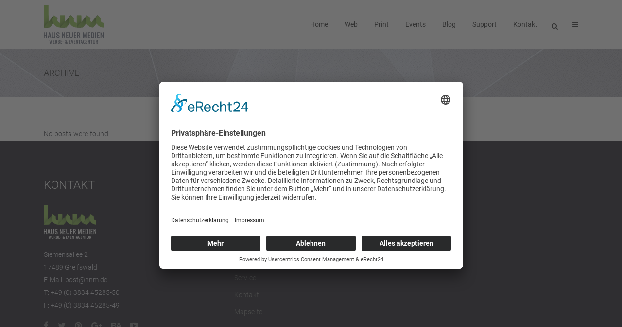

--- FILE ---
content_type: text/html; charset=UTF-8
request_url: https://hausneuermedien.de/carousels-category/sponsoren-sundkonzerte-2014/
body_size: 19337
content:
<!DOCTYPE html><html lang="de"><head><meta charset="UTF-8" /><meta name="description" content="Wir sind eine Full-Service-Agentur aus Greifswald für responsive Webseiten, Web-Entwicklung, digitale Medien, Printprodukte, Werbung, Marketing und Events."><meta name="keywords" content="werbeagentur mecklenburg vorpommern, events greifswald, events in vorpommern, print werbematerial, webagentur greifswald"><meta name="viewport" content="width=device-width,initial-scale=1,user-scalable=no"><link rel="profile" href="https://gmpg.org/xfn/11" /><link rel="pingback" href="https://hausneuermedien.de/xmlrpc.php" /><link rel="shortcut icon" type="image/x-icon" href="https://hausneuermedien.de/wp-content/uploads/2015/07/hnm_favicon_shape.ico"><link rel="apple-touch-icon" href="https://hausneuermedien.de/wp-content/uploads/2015/07/hnm_favicon_shape.ico"/> <script defer src="[data-uri]"></script><meta name='robots' content='index, follow, max-image-preview:large, max-snippet:-1, max-video-preview:-1' /><style>img:is([sizes="auto" i], [sizes^="auto," i]) { contain-intrinsic-size: 3000px 1500px }</style><title>Sponsoren Sundkonzerte 2014 Archive | haus neuer medien</title><link rel="canonical" href="https://hausneuermedien.de/carousels-category/sponsoren-sundkonzerte-2014/" /><meta property="og:locale" content="de_DE" /><meta property="og:type" content="article" /><meta property="og:title" content="Sponsoren Sundkonzerte 2014 Archive | haus neuer medien" /><meta property="og:url" content="http://hausneuermedien.de/carousels-category/sponsoren-sundkonzerte-2014/" /><meta property="og:site_name" content="haus neuer medien" /><meta name="twitter:card" content="summary_large_image" /><meta name="twitter:site" content="@hnm_gmbh" /> <script type="application/ld+json" class="yoast-schema-graph">{"@context":"https://schema.org","@graph":[{"@type":"CollectionPage","@id":"http://hausneuermedien.de/carousels-category/sponsoren-sundkonzerte-2014/","url":"http://hausneuermedien.de/carousels-category/sponsoren-sundkonzerte-2014/","name":"Sponsoren Sundkonzerte 2014 Archive | haus neuer medien","isPartOf":{"@id":"http://hausneuermedien.de/#website"},"breadcrumb":{"@id":"http://hausneuermedien.de/carousels-category/sponsoren-sundkonzerte-2014/#breadcrumb"},"inLanguage":"de"},{"@type":"BreadcrumbList","@id":"http://hausneuermedien.de/carousels-category/sponsoren-sundkonzerte-2014/#breadcrumb","itemListElement":[{"@type":"ListItem","position":1,"name":"Home","item":"https://hausneuermedien.de/"},{"@type":"ListItem","position":2,"name":"Sponsoren Sundkonzerte 2014"}]},{"@type":"WebSite","@id":"http://hausneuermedien.de/#website","url":"http://hausneuermedien.de/","name":"haus neuer medien","description":"Gemeinsam für ein schöneres Web.","publisher":{"@id":"http://hausneuermedien.de/#organization"},"potentialAction":[{"@type":"SearchAction","target":{"@type":"EntryPoint","urlTemplate":"http://hausneuermedien.de/?s={search_term_string}"},"query-input":{"@type":"PropertyValueSpecification","valueRequired":true,"valueName":"search_term_string"}}],"inLanguage":"de"},{"@type":"Organization","@id":"http://hausneuermedien.de/#organization","name":"haus neuer medien GmbH","url":"http://hausneuermedien.de/","logo":{"@type":"ImageObject","inLanguage":"de","@id":"http://hausneuermedien.de/#/schema/logo/image/","url":"http://hausneuermedien.de/wp-content/uploads/2014/12/hnm_logo.png","contentUrl":"http://hausneuermedien.de/wp-content/uploads/2014/12/hnm_logo.png","width":108,"height":70,"caption":"haus neuer medien GmbH"},"image":{"@id":"http://hausneuermedien.de/#/schema/logo/image/"},"sameAs":["https://de-de.facebook.com/hnmgmbh","https://x.com/hnm_gmbh","https://de.pinterest.com/hausneuermedien/","https://www.youtube.com/user/hausneuermedien"]}]}</script> <link rel="alternate" type="application/rss+xml" title="haus neuer medien &raquo; Feed" href="https://hausneuermedien.de/feed/" /><link rel="alternate" type="application/rss+xml" title="haus neuer medien &raquo; Kommentar-Feed" href="https://hausneuermedien.de/comments/feed/" /><link rel="alternate" type="application/rss+xml" title="haus neuer medien &raquo; Sponsoren Sundkonzerte 2014 Carousel Feed" href="https://hausneuermedien.de/carousels-category/sponsoren-sundkonzerte-2014/feed/" /> <script defer src="[data-uri]"></script> <link rel='stylesheet' id='layerslider-css' href='https://hausneuermedien.de/wp-content/cache/autoptimize/css/autoptimize_single_fc91fba09b1fd17db7e856cdd3d534bc.css?ver=7.5.0' type='text/css' media='all' /><style id='wp-emoji-styles-inline-css' type='text/css'>img.wp-smiley, img.emoji {
		display: inline !important;
		border: none !important;
		box-shadow: none !important;
		height: 1em !important;
		width: 1em !important;
		margin: 0 0.07em !important;
		vertical-align: -0.1em !important;
		background: none !important;
		padding: 0 !important;
	}</style><link rel='stylesheet' id='wp-block-library-css' href='https://hausneuermedien.de/wp-content/cache/autoptimize/css/autoptimize_single_46a57243217acccd96fc161963cf3738.css?ver=6.8.3' type='text/css' media='all' /><style id='classic-theme-styles-inline-css' type='text/css'>/**
 * These rules are needed for backwards compatibility.
 * They should match the button element rules in the base theme.json file.
 */
.wp-block-button__link {
	color: #ffffff;
	background-color: #32373c;
	border-radius: 9999px; /* 100% causes an oval, but any explicit but really high value retains the pill shape. */

	/* This needs a low specificity so it won't override the rules from the button element if defined in theme.json. */
	box-shadow: none;
	text-decoration: none;

	/* The extra 2px are added to size solids the same as the outline versions.*/
	padding: calc(0.667em + 2px) calc(1.333em + 2px);

	font-size: 1.125em;
}

.wp-block-file__button {
	background: #32373c;
	color: #ffffff;
	text-decoration: none;
}</style><style id='global-styles-inline-css' type='text/css'>:root{--wp--preset--aspect-ratio--square: 1;--wp--preset--aspect-ratio--4-3: 4/3;--wp--preset--aspect-ratio--3-4: 3/4;--wp--preset--aspect-ratio--3-2: 3/2;--wp--preset--aspect-ratio--2-3: 2/3;--wp--preset--aspect-ratio--16-9: 16/9;--wp--preset--aspect-ratio--9-16: 9/16;--wp--preset--color--black: #000000;--wp--preset--color--cyan-bluish-gray: #abb8c3;--wp--preset--color--white: #ffffff;--wp--preset--color--pale-pink: #f78da7;--wp--preset--color--vivid-red: #cf2e2e;--wp--preset--color--luminous-vivid-orange: #ff6900;--wp--preset--color--luminous-vivid-amber: #fcb900;--wp--preset--color--light-green-cyan: #7bdcb5;--wp--preset--color--vivid-green-cyan: #00d084;--wp--preset--color--pale-cyan-blue: #8ed1fc;--wp--preset--color--vivid-cyan-blue: #0693e3;--wp--preset--color--vivid-purple: #9b51e0;--wp--preset--gradient--vivid-cyan-blue-to-vivid-purple: linear-gradient(135deg,rgba(6,147,227,1) 0%,rgb(155,81,224) 100%);--wp--preset--gradient--light-green-cyan-to-vivid-green-cyan: linear-gradient(135deg,rgb(122,220,180) 0%,rgb(0,208,130) 100%);--wp--preset--gradient--luminous-vivid-amber-to-luminous-vivid-orange: linear-gradient(135deg,rgba(252,185,0,1) 0%,rgba(255,105,0,1) 100%);--wp--preset--gradient--luminous-vivid-orange-to-vivid-red: linear-gradient(135deg,rgba(255,105,0,1) 0%,rgb(207,46,46) 100%);--wp--preset--gradient--very-light-gray-to-cyan-bluish-gray: linear-gradient(135deg,rgb(238,238,238) 0%,rgb(169,184,195) 100%);--wp--preset--gradient--cool-to-warm-spectrum: linear-gradient(135deg,rgb(74,234,220) 0%,rgb(151,120,209) 20%,rgb(207,42,186) 40%,rgb(238,44,130) 60%,rgb(251,105,98) 80%,rgb(254,248,76) 100%);--wp--preset--gradient--blush-light-purple: linear-gradient(135deg,rgb(255,206,236) 0%,rgb(152,150,240) 100%);--wp--preset--gradient--blush-bordeaux: linear-gradient(135deg,rgb(254,205,165) 0%,rgb(254,45,45) 50%,rgb(107,0,62) 100%);--wp--preset--gradient--luminous-dusk: linear-gradient(135deg,rgb(255,203,112) 0%,rgb(199,81,192) 50%,rgb(65,88,208) 100%);--wp--preset--gradient--pale-ocean: linear-gradient(135deg,rgb(255,245,203) 0%,rgb(182,227,212) 50%,rgb(51,167,181) 100%);--wp--preset--gradient--electric-grass: linear-gradient(135deg,rgb(202,248,128) 0%,rgb(113,206,126) 100%);--wp--preset--gradient--midnight: linear-gradient(135deg,rgb(2,3,129) 0%,rgb(40,116,252) 100%);--wp--preset--font-size--small: 13px;--wp--preset--font-size--medium: 20px;--wp--preset--font-size--large: 36px;--wp--preset--font-size--x-large: 42px;--wp--preset--spacing--20: 0.44rem;--wp--preset--spacing--30: 0.67rem;--wp--preset--spacing--40: 1rem;--wp--preset--spacing--50: 1.5rem;--wp--preset--spacing--60: 2.25rem;--wp--preset--spacing--70: 3.38rem;--wp--preset--spacing--80: 5.06rem;--wp--preset--shadow--natural: 6px 6px 9px rgba(0, 0, 0, 0.2);--wp--preset--shadow--deep: 12px 12px 50px rgba(0, 0, 0, 0.4);--wp--preset--shadow--sharp: 6px 6px 0px rgba(0, 0, 0, 0.2);--wp--preset--shadow--outlined: 6px 6px 0px -3px rgba(255, 255, 255, 1), 6px 6px rgba(0, 0, 0, 1);--wp--preset--shadow--crisp: 6px 6px 0px rgba(0, 0, 0, 1);}:where(.is-layout-flex){gap: 0.5em;}:where(.is-layout-grid){gap: 0.5em;}body .is-layout-flex{display: flex;}.is-layout-flex{flex-wrap: wrap;align-items: center;}.is-layout-flex > :is(*, div){margin: 0;}body .is-layout-grid{display: grid;}.is-layout-grid > :is(*, div){margin: 0;}:where(.wp-block-columns.is-layout-flex){gap: 2em;}:where(.wp-block-columns.is-layout-grid){gap: 2em;}:where(.wp-block-post-template.is-layout-flex){gap: 1.25em;}:where(.wp-block-post-template.is-layout-grid){gap: 1.25em;}.has-black-color{color: var(--wp--preset--color--black) !important;}.has-cyan-bluish-gray-color{color: var(--wp--preset--color--cyan-bluish-gray) !important;}.has-white-color{color: var(--wp--preset--color--white) !important;}.has-pale-pink-color{color: var(--wp--preset--color--pale-pink) !important;}.has-vivid-red-color{color: var(--wp--preset--color--vivid-red) !important;}.has-luminous-vivid-orange-color{color: var(--wp--preset--color--luminous-vivid-orange) !important;}.has-luminous-vivid-amber-color{color: var(--wp--preset--color--luminous-vivid-amber) !important;}.has-light-green-cyan-color{color: var(--wp--preset--color--light-green-cyan) !important;}.has-vivid-green-cyan-color{color: var(--wp--preset--color--vivid-green-cyan) !important;}.has-pale-cyan-blue-color{color: var(--wp--preset--color--pale-cyan-blue) !important;}.has-vivid-cyan-blue-color{color: var(--wp--preset--color--vivid-cyan-blue) !important;}.has-vivid-purple-color{color: var(--wp--preset--color--vivid-purple) !important;}.has-black-background-color{background-color: var(--wp--preset--color--black) !important;}.has-cyan-bluish-gray-background-color{background-color: var(--wp--preset--color--cyan-bluish-gray) !important;}.has-white-background-color{background-color: var(--wp--preset--color--white) !important;}.has-pale-pink-background-color{background-color: var(--wp--preset--color--pale-pink) !important;}.has-vivid-red-background-color{background-color: var(--wp--preset--color--vivid-red) !important;}.has-luminous-vivid-orange-background-color{background-color: var(--wp--preset--color--luminous-vivid-orange) !important;}.has-luminous-vivid-amber-background-color{background-color: var(--wp--preset--color--luminous-vivid-amber) !important;}.has-light-green-cyan-background-color{background-color: var(--wp--preset--color--light-green-cyan) !important;}.has-vivid-green-cyan-background-color{background-color: var(--wp--preset--color--vivid-green-cyan) !important;}.has-pale-cyan-blue-background-color{background-color: var(--wp--preset--color--pale-cyan-blue) !important;}.has-vivid-cyan-blue-background-color{background-color: var(--wp--preset--color--vivid-cyan-blue) !important;}.has-vivid-purple-background-color{background-color: var(--wp--preset--color--vivid-purple) !important;}.has-black-border-color{border-color: var(--wp--preset--color--black) !important;}.has-cyan-bluish-gray-border-color{border-color: var(--wp--preset--color--cyan-bluish-gray) !important;}.has-white-border-color{border-color: var(--wp--preset--color--white) !important;}.has-pale-pink-border-color{border-color: var(--wp--preset--color--pale-pink) !important;}.has-vivid-red-border-color{border-color: var(--wp--preset--color--vivid-red) !important;}.has-luminous-vivid-orange-border-color{border-color: var(--wp--preset--color--luminous-vivid-orange) !important;}.has-luminous-vivid-amber-border-color{border-color: var(--wp--preset--color--luminous-vivid-amber) !important;}.has-light-green-cyan-border-color{border-color: var(--wp--preset--color--light-green-cyan) !important;}.has-vivid-green-cyan-border-color{border-color: var(--wp--preset--color--vivid-green-cyan) !important;}.has-pale-cyan-blue-border-color{border-color: var(--wp--preset--color--pale-cyan-blue) !important;}.has-vivid-cyan-blue-border-color{border-color: var(--wp--preset--color--vivid-cyan-blue) !important;}.has-vivid-purple-border-color{border-color: var(--wp--preset--color--vivid-purple) !important;}.has-vivid-cyan-blue-to-vivid-purple-gradient-background{background: var(--wp--preset--gradient--vivid-cyan-blue-to-vivid-purple) !important;}.has-light-green-cyan-to-vivid-green-cyan-gradient-background{background: var(--wp--preset--gradient--light-green-cyan-to-vivid-green-cyan) !important;}.has-luminous-vivid-amber-to-luminous-vivid-orange-gradient-background{background: var(--wp--preset--gradient--luminous-vivid-amber-to-luminous-vivid-orange) !important;}.has-luminous-vivid-orange-to-vivid-red-gradient-background{background: var(--wp--preset--gradient--luminous-vivid-orange-to-vivid-red) !important;}.has-very-light-gray-to-cyan-bluish-gray-gradient-background{background: var(--wp--preset--gradient--very-light-gray-to-cyan-bluish-gray) !important;}.has-cool-to-warm-spectrum-gradient-background{background: var(--wp--preset--gradient--cool-to-warm-spectrum) !important;}.has-blush-light-purple-gradient-background{background: var(--wp--preset--gradient--blush-light-purple) !important;}.has-blush-bordeaux-gradient-background{background: var(--wp--preset--gradient--blush-bordeaux) !important;}.has-luminous-dusk-gradient-background{background: var(--wp--preset--gradient--luminous-dusk) !important;}.has-pale-ocean-gradient-background{background: var(--wp--preset--gradient--pale-ocean) !important;}.has-electric-grass-gradient-background{background: var(--wp--preset--gradient--electric-grass) !important;}.has-midnight-gradient-background{background: var(--wp--preset--gradient--midnight) !important;}.has-small-font-size{font-size: var(--wp--preset--font-size--small) !important;}.has-medium-font-size{font-size: var(--wp--preset--font-size--medium) !important;}.has-large-font-size{font-size: var(--wp--preset--font-size--large) !important;}.has-x-large-font-size{font-size: var(--wp--preset--font-size--x-large) !important;}
:where(.wp-block-post-template.is-layout-flex){gap: 1.25em;}:where(.wp-block-post-template.is-layout-grid){gap: 1.25em;}
:where(.wp-block-columns.is-layout-flex){gap: 2em;}:where(.wp-block-columns.is-layout-grid){gap: 2em;}
:root :where(.wp-block-pullquote){font-size: 1.5em;line-height: 1.6;}</style><link rel='stylesheet' id='contact-form-7-css' href='https://hausneuermedien.de/wp-content/cache/autoptimize/css/autoptimize_single_64ac31699f5326cb3c76122498b76f66.css?ver=6.1.1' type='text/css' media='all' /><link rel='stylesheet' id='simple-banner-style-css' href='https://hausneuermedien.de/wp-content/cache/autoptimize/css/autoptimize_single_70c62dfa5bd0fb78a699da687d4eacea.css?ver=3.0.10' type='text/css' media='all' /><link rel='stylesheet' id='default_style-css' href='https://hausneuermedien.de/wp-content/themes/bridge-child/style.css?ver=6.8.3' type='text/css' media='all' /><link rel='stylesheet' id='qode_font_awesome-css' href='https://hausneuermedien.de/wp-content/themes/bridge-child/css/font-awesome/css/font-awesome.min.css?ver=6.8.3' type='text/css' media='all' /><link rel='stylesheet' id='qode_font_elegant-css' href='https://hausneuermedien.de/wp-content/themes/bridge-child/css/elegant-icons/style.min.css?ver=6.8.3' type='text/css' media='all' /><link rel='stylesheet' id='qode_linea_icons-css' href='https://hausneuermedien.de/wp-content/cache/autoptimize/css/autoptimize_single_18513056c4a412491127bc1cee55d372.css?ver=6.8.3' type='text/css' media='all' /><link rel='stylesheet' id='stylesheet-css' href='https://hausneuermedien.de/wp-content/themes/bridge-child/css/stylesheet.min.css?ver=6.8.3' type='text/css' media='all' /><link rel='stylesheet' id='qode_print-css' href='https://hausneuermedien.de/wp-content/cache/autoptimize/css/autoptimize_single_4fe1858c1704416657e621748bc941d7.css?ver=6.8.3' type='text/css' media='all' /><link rel='stylesheet' id='mac_stylesheet-css' href='https://hausneuermedien.de/wp-content/themes/bridge-child/css/mac_stylesheet.css?ver=6.8.3' type='text/css' media='all' /><link rel='stylesheet' id='webkit-css' href='https://hausneuermedien.de/wp-content/cache/autoptimize/css/autoptimize_single_19a703697148f937646f45e5befe7252.css?ver=6.8.3' type='text/css' media='all' /><link rel='stylesheet' id='style_dynamic-css' href='https://hausneuermedien.de/wp-content/cache/autoptimize/css/autoptimize_single_83dd414449ee316faa825bb841bb4967.css?ver=1671192717' type='text/css' media='all' /><link rel='stylesheet' id='responsive-css' href='https://hausneuermedien.de/wp-content/themes/bridge-child/css/responsive.min.css?ver=6.8.3' type='text/css' media='all' /><link rel='stylesheet' id='style_dynamic_responsive-css' href='https://hausneuermedien.de/wp-content/cache/autoptimize/css/autoptimize_single_7161226128868fa3771ce0021a5ccaea.css?ver=1671192717' type='text/css' media='all' /><link rel='stylesheet' id='js_composer_front-css' href='https://hausneuermedien.de/wp-content/plugins/js_composer/assets/css/js_composer.min.css?ver=6.9.0' type='text/css' media='all' /><link rel='stylesheet' id='custom_css-css' href='https://hausneuermedien.de/wp-content/cache/autoptimize/css/autoptimize_single_8f37eb2ae7cc4022e430701c48c01a4e.css?ver=1671192717' type='text/css' media='all' /> <script defer type="text/javascript" src="https://hausneuermedien.de/wp-content/cache/autoptimize/js/autoptimize_single_16623e9f7cd802cf093c325c511a739c.js?ver=3.7.1" id="jquery-core-js"></script> <script defer type="text/javascript" src="https://hausneuermedien.de/wp-content/cache/autoptimize/js/autoptimize_single_e2620f2ae61d84e5edef5a0b7b95cf96.js?ver=3.4.1" id="jquery-migrate-js"></script> <script defer id="simple-banner-script-js-before" src="[data-uri]"></script> <script defer type="text/javascript" src="https://hausneuermedien.de/wp-content/cache/autoptimize/js/autoptimize_single_68934f1d9ccb48f5b399d5eafe074dd2.js?ver=3.0.10" id="simple-banner-script-js"></script> <meta name="generator" content="Powered by LayerSlider 7.5.0 - Build Heros, Sliders, and Popups. Create Animations and Beautiful, Rich Web Content as Easy as Never Before on WordPress." /><link rel="https://api.w.org/" href="https://hausneuermedien.de/wp-json/" /><link rel="EditURI" type="application/rsd+xml" title="RSD" href="https://hausneuermedien.de/xmlrpc.php?rsd" /><meta name="generator" content="WordPress 6.8.3" />  <script defer id="usercentrics-cmp" data-eu-mode="true" data-settings-id="hwvyL0h3bEmRgP" src="https://app.eu.usercentrics.eu/browser-ui/latest/loader.js"></script> <script defer type="application/javascript" src="https://sdp.eu.usercentrics.eu/latest/uc-block.bundle.js"></script> <script type="text/plain" data-usercentrics="Google Analytics" async src="https://www.googletagmanager.com/gtag/js?id=UA-73368039-1"></script> <script type="text/plain" data-usercentrics="Google Analytics">window.dataLayer = window.dataLayer || [];
function gtag(){dataLayer.push(arguments);}
gtag('js', new Date());
gtag('config', 'UA-73368039-1', { 'anonymize_ip': true });</script> <style id="simple-banner-hide" type="text/css">.simple-banner{display:none;}</style><style id="simple-banner-position" type="text/css">.simple-banner{position:static;}</style><style id="simple-banner-font-size" type="text/css">.simple-banner .simple-banner-text{font-size:16px;}</style><style id="simple-banner-background-color" type="text/css">.simple-banner{background:#009bb4;}</style><style id="simple-banner-text-color" type="text/css">.simple-banner .simple-banner-text{color: #ffffff;}</style><style id="simple-banner-link-color" type="text/css">.simple-banner .simple-banner-text a{color:#ffffff;}</style><style id="simple-banner-z-index" type="text/css">.simple-banner{z-index: 99999;}</style><style id="simple-banner-text-custom-css" type="text/css">.simple-banner .simple-banner-text{font-family: 'Roboto', sans-serif, font-weight: 800;}</style><style id="simple-banner-site-custom-css-dummy" type="text/css"></style><script defer id="simple-banner-site-custom-js-dummy" src="data:text/javascript;base64,"></script><meta name="generator" content="Powered by WPBakery Page Builder - drag and drop page builder for WordPress."/><style type="text/css" id="wp-custom-css">.page-id-13952 .wpb_wrapper h3,
.page-id-13952 .wpb_wrapper .h3,
.page-id-13952 .wpb_wrapper h3 a,
.page-id-13971 .wpb_wrapper h3,
.page-id-13971 .wpb_wrapper .h3,
.page-id-13971 .wpb_wrapper h3 a,
.page-id-13952 .wpb_wrapper h2,
.page-id-13971 .wpb_wrapper h3,
.page-id-13971 .wpb_wrapper h2  {
    margin: 20px 0 !important;
}
.page-id-13952 .wpb_wrapper  p,
.page-id-13971 .wpb_wrapper p {
    margin: 0 0 20px 0;
}

/* raleway-100 - latin */
@font-face {
  font-family: 'Raleway';
  font-style: normal;
  font-weight: 100;
  src: url('/wp-content/assets/fonts/raleway-v28-latin-100.eot'); /* IE9 Compat Modes */
  src: local(''),
       url('/wp-content/assets/fonts/raleway-v28-latin-100.eot?#iefix') format('embedded-opentype'), /* IE6-IE8 */
       url('/wp-content/assets/fonts/raleway-v28-latin-100.woff2') format('woff2'), /* Super Modern Browsers */
       url('/wp-content/assets/fonts/raleway-v28-latin-100.woff') format('woff'), /* Modern Browsers */
       url('/wp-content/assets/fonts/raleway-v28-latin-100.ttf') format('truetype'), /* Safari, Android, iOS */
       url('/wp-content/assets/fonts/raleway-v28-latin-100.svg#Raleway') format('svg'); /* Legacy iOS */
}
/* raleway-300 - latin */
@font-face {
  font-family: 'Raleway';
  font-style: normal;
  font-weight: 300;
  src: url('/wp-content/assets/fonts/raleway-v28-latin-300.eot'); /* IE9 Compat Modes */
  src: local(''),
       url('/wp-content/assets/fonts/raleway-v28-latin-300.eot?#iefix') format('embedded-opentype'), /* IE6-IE8 */
       url('/wp-content/assets/fonts/raleway-v28-latin-300.woff2') format('woff2'), /* Super Modern Browsers */
       url('/wp-content/assets/fonts/raleway-v28-latin-300.woff') format('woff'), /* Modern Browsers */
       url('/wp-content/assets/fonts/raleway-v28-latin-300.ttf') format('truetype'), /* Safari, Android, iOS */
       url('/wp-content/assets/fonts/raleway-v28-latin-300.svg#Raleway') format('svg'); /* Legacy iOS */
}
/* raleway-200 - latin */
@font-face {
  font-family: 'Raleway';
  font-style: normal;
  font-weight: 200;
  src: url('/wp-content/assets/fonts/raleway-v28-latin-200.eot'); /* IE9 Compat Modes */
  src: local(''),
       url('/wp-content/assets/fonts/raleway-v28-latin-200.eot?#iefix') format('embedded-opentype'), /* IE6-IE8 */
       url('/wp-content/assets/fonts/raleway-v28-latin-200.woff2') format('woff2'), /* Super Modern Browsers */
       url('/wp-content/assets/fonts/raleway-v28-latin-200.woff') format('woff'), /* Modern Browsers */
       url('/wp-content/assets/fonts/raleway-v28-latin-200.ttf') format('truetype'), /* Safari, Android, iOS */
       url('/wp-content/assets/fonts/raleway-v28-latin-200.svg#Raleway') format('svg'); /* Legacy iOS */
}
/* raleway-regular - latin */
@font-face {
  font-family: 'Raleway';
  font-style: normal;
  font-weight: 400;
  src: url('/wp-content/assets/fonts/raleway-v28-latin-regular.eot'); /* IE9 Compat Modes */
  src: local(''),
       url('/wp-content/assets/fonts/raleway-v28-latin-regular.eot?#iefix') format('embedded-opentype'), /* IE6-IE8 */
       url('/wp-content/assets/fonts/raleway-v28-latin-regular.woff2') format('woff2'), /* Super Modern Browsers */
       url('/wp-content/assets/fonts/raleway-v28-latin-regular.woff') format('woff'), /* Modern Browsers */
       url('/wp-content/assets/fonts/raleway-v28-latin-regular.ttf') format('truetype'), /* Safari, Android, iOS */
       url('/wp-content/assets/fonts/raleway-v28-latin-regular.svg#Raleway') format('svg'); /* Legacy iOS */
}
/* raleway-500 - latin */
@font-face {
  font-family: 'Raleway';
  font-style: normal;
  font-weight: 500;
  src: url('/wp-content/assets/fonts/raleway-v28-latin-500.eot'); /* IE9 Compat Modes */
  src: local(''),
       url('/wp-content/assets/fonts/raleway-v28-latin-500.eot?#iefix') format('embedded-opentype'), /* IE6-IE8 */
       url('/wp-content/assets/fonts/raleway-v28-latin-500.woff2') format('woff2'), /* Super Modern Browsers */
       url('/wp-content/assets/fonts/raleway-v28-latin-500.woff') format('woff'), /* Modern Browsers */
       url('/wp-content/assets/fonts/raleway-v28-latin-500.ttf') format('truetype'), /* Safari, Android, iOS */
       url('/wp-content/assets/fonts/raleway-v28-latin-500.svg#Raleway') format('svg'); /* Legacy iOS */
}
/* raleway-600 - latin */
@font-face {
  font-family: 'Raleway';
  font-style: normal;
  font-weight: 600;
  src: url('/wp-content/assets/fonts/raleway-v28-latin-600.eot'); /* IE9 Compat Modes */
  src: local(''),
       url('/wp-content/assets/fonts/raleway-v28-latin-600.eot?#iefix') format('embedded-opentype'), /* IE6-IE8 */
       url('/wp-content/assets/fonts/raleway-v28-latin-600.woff2') format('woff2'), /* Super Modern Browsers */
       url('/wp-content/assets/fonts/raleway-v28-latin-600.woff') format('woff'), /* Modern Browsers */
       url('/wp-content/assets/fonts/raleway-v28-latin-600.ttf') format('truetype'), /* Safari, Android, iOS */
       url('/wp-content/assets/fonts/raleway-v28-latin-600.svg#Raleway') format('svg'); /* Legacy iOS */
}
/* raleway-700 - latin */
@font-face {
  font-family: 'Raleway';
  font-style: normal;
  font-weight: 700;
  src: url('/wp-content/assets/fonts/raleway-v28-latin-700.eot'); /* IE9 Compat Modes */
  src: local(''),
       url('/wp-content/assets/fonts/raleway-v28-latin-700.eot?#iefix') format('embedded-opentype'), /* IE6-IE8 */
       url('/wp-content/assets/fonts/raleway-v28-latin-700.woff2') format('woff2'), /* Super Modern Browsers */
       url('/wp-content/assets/fonts/raleway-v28-latin-700.woff') format('woff'), /* Modern Browsers */
       url('/wp-content/assets/fonts/raleway-v28-latin-700.ttf') format('truetype'), /* Safari, Android, iOS */
       url('/wp-content/assets/fonts/raleway-v28-latin-700.svg#Raleway') format('svg'); /* Legacy iOS */
}
/* raleway-800 - latin */
@font-face {
  font-family: 'Raleway';
  font-style: normal;
  font-weight: 800;
  src: url('/wp-content/assets/fonts/raleway-v28-latin-800.eot'); /* IE9 Compat Modes */
  src: local(''),
       url('/wp-content/assets/fonts/raleway-v28-latin-800.eot?#iefix') format('embedded-opentype'), /* IE6-IE8 */
       url('/wp-content/assets/fonts/raleway-v28-latin-800.woff2') format('woff2'), /* Super Modern Browsers */
       url('/wp-content/assets/fonts/raleway-v28-latin-800.woff') format('woff'), /* Modern Browsers */
       url('/wp-content/assets/fonts/raleway-v28-latin-800.ttf') format('truetype'), /* Safari, Android, iOS */
       url('/wp-content/assets/fonts/raleway-v28-latin-800.svg#Raleway') format('svg'); /* Legacy iOS */
}
/* raleway-900 - latin */
@font-face {
  font-family: 'Raleway';
  font-style: normal;
  font-weight: 900;
  src: url('/wp-content/assets/fonts/raleway-v28-latin-900.eot'); /* IE9 Compat Modes */
  src: local(''),
       url('/wp-content/assets/fonts/raleway-v28-latin-900.eot?#iefix') format('embedded-opentype'), /* IE6-IE8 */
       url('/wp-content/assets/fonts/raleway-v28-latin-900.woff2') format('woff2'), /* Super Modern Browsers */
       url('/wp-content/assets/fonts/raleway-v28-latin-900.woff') format('woff'), /* Modern Browsers */
       url('/wp-content/assets/fonts/raleway-v28-latin-900.ttf') format('truetype'), /* Safari, Android, iOS */
       url('/wp-content/assets/fonts/raleway-v28-latin-900.svg#Raleway') format('svg'); /* Legacy iOS */
}
/* raleway-300italic - latin */
@font-face {
  font-family: 'Raleway';
  font-style: italic;
  font-weight: 300;
  src: url('/wp-content/assets/fonts/raleway-v28-latin-300italic.eot'); /* IE9 Compat Modes */
  src: local(''),
       url('/wp-content/assets/fonts/raleway-v28-latin-300italic.eot?#iefix') format('embedded-opentype'), /* IE6-IE8 */
       url('/wp-content/assets/fonts/raleway-v28-latin-300italic.woff2') format('woff2'), /* Super Modern Browsers */
       url('/wp-content/assets/fonts/raleway-v28-latin-300italic.woff') format('woff'), /* Modern Browsers */
       url('/wp-content/assets/fonts/raleway-v28-latin-300italic.ttf') format('truetype'), /* Safari, Android, iOS */
       url('/wp-content/assets/fonts/raleway-v28-latin-300italic.svg#Raleway') format('svg'); /* Legacy iOS */
}
/* raleway-italic - latin */
@font-face {
  font-family: 'Raleway';
  font-style: italic;
  font-weight: 400;
  src: url('/wp-content/assets/fonts/raleway-v28-latin-italic.eot'); /* IE9 Compat Modes */
  src: local(''),
       url('/wp-content/assets/fonts/raleway-v28-latin-italic.eot?#iefix') format('embedded-opentype'), /* IE6-IE8 */
       url('/wp-content/assets/fonts/raleway-v28-latin-italic.woff2') format('woff2'), /* Super Modern Browsers */
       url('/wp-content/assets/fonts/raleway-v28-latin-italic.woff') format('woff'), /* Modern Browsers */
       url('/wp-content/assets/fonts/raleway-v28-latin-italic.ttf') format('truetype'), /* Safari, Android, iOS */
       url('/wp-content/assets/fonts/raleway-v28-latin-italic.svg#Raleway') format('svg'); /* Legacy iOS */
}

/* roboto-100 - latin */
@font-face {
  font-family: 'Roboto';
  font-style: normal;
  font-weight: 100;
  src: url('/wp-content/assets/fonts/roboto-v30-latin-100.eot'); /* IE9 Compat Modes */
  src: local(''),
       url('/wp-content/assets/fonts/roboto-v30-latin-100.eot?#iefix') format('embedded-opentype'), /* IE6-IE8 */
       url('/wp-content/assets/fonts/roboto-v30-latin-100.woff2') format('woff2'), /* Super Modern Browsers */
       url('/wp-content/assets/fonts/roboto-v30-latin-100.woff') format('woff'), /* Modern Browsers */
       url('/wp-content/assets/fonts/roboto-v30-latin-100.ttf') format('truetype'), /* Safari, Android, iOS */
       url('/wp-content/assets/fonts/roboto-v30-latin-100.svg#Roboto') format('svg'); /* Legacy iOS */
}
/* roboto-300 - latin */
@font-face {
  font-family: 'Roboto';
  font-style: normal;
  font-weight: 300;
  src: url('/wp-content/assets/fonts/roboto-v30-latin-300.eot'); /* IE9 Compat Modes */
  src: local(''),
       url('/wp-content/assets/fonts/roboto-v30-latin-300.eot?#iefix') format('embedded-opentype'), /* IE6-IE8 */
       url('/wp-content/assets/fonts/roboto-v30-latin-300.woff2') format('woff2'), /* Super Modern Browsers */
       url('/wp-content/assets/fonts/roboto-v30-latin-300.woff') format('woff'), /* Modern Browsers */
       url('/wp-content/assets/fonts/roboto-v30-latin-300.ttf') format('truetype'), /* Safari, Android, iOS */
       url('/wp-content/assets/fonts/roboto-v30-latin-300.svg#Roboto') format('svg'); /* Legacy iOS */
}
/* roboto-300italic - latin */
@font-face {
  font-family: 'Roboto';
  font-style: italic;
  font-weight: 300;
  src: url('/wp-content/assets/fonts/roboto-v30-latin-300italic.eot'); /* IE9 Compat Modes */
  src: local(''),
       url('/wp-content/assets/fonts/roboto-v30-latin-300italic.eot?#iefix') format('embedded-opentype'), /* IE6-IE8 */
       url('/wp-content/assets/fonts/roboto-v30-latin-300italic.woff2') format('woff2'), /* Super Modern Browsers */
       url('/wp-content/assets/fonts/roboto-v30-latin-300italic.woff') format('woff'), /* Modern Browsers */
       url('/wp-content/assets/fonts/roboto-v30-latin-300italic.ttf') format('truetype'), /* Safari, Android, iOS */
       url('/wp-content/assets/fonts/roboto-v30-latin-300italic.svg#Roboto') format('svg'); /* Legacy iOS */
}
/* roboto-regular - latin */
@font-face {
  font-family: 'Roboto';
  font-style: normal;
  font-weight: 400;
  src: url('/wp-content/assets/fonts/roboto-v30-latin-regular.eot'); /* IE9 Compat Modes */
  src: local(''),
       url('/wp-content/assets/fonts/roboto-v30-latin-regular.eot?#iefix') format('embedded-opentype'), /* IE6-IE8 */
       url('/wp-content/assets/fonts/roboto-v30-latin-regular.woff2') format('woff2'), /* Super Modern Browsers */
       url('/wp-content/assets/fonts/roboto-v30-latin-regular.woff') format('woff'), /* Modern Browsers */
       url('/wp-content/assets/fonts/roboto-v30-latin-regular.ttf') format('truetype'), /* Safari, Android, iOS */
       url('/wp-content/assets/fonts/roboto-v30-latin-regular.svg#Roboto') format('svg'); /* Legacy iOS */
}
/* roboto-italic - latin */
@font-face {
  font-family: 'Roboto';
  font-style: italic;
  font-weight: 400;
  src: url('/wp-content/assets/fonts/roboto-v30-latin-italic.eot'); /* IE9 Compat Modes */
  src: local(''),
       url('/wp-content/assets/fonts/roboto-v30-latin-italic.eot?#iefix') format('embedded-opentype'), /* IE6-IE8 */
       url('/wp-content/assets/fonts/roboto-v30-latin-italic.woff2') format('woff2'), /* Super Modern Browsers */
       url('/wp-content/assets/fonts/roboto-v30-latin-italic.woff') format('woff'), /* Modern Browsers */
       url('/wp-content/assets/fonts/roboto-v30-latin-italic.ttf') format('truetype'), /* Safari, Android, iOS */
       url('/wp-content/assets/fonts/roboto-v30-latin-italic.svg#Roboto') format('svg'); /* Legacy iOS */
}
/* roboto-500 - latin */
@font-face {
  font-family: 'Roboto';
  font-style: normal;
  font-weight: 500;
  src: url('/wp-content/assets/fonts/roboto-v30-latin-500.eot'); /* IE9 Compat Modes */
  src: local(''),
       url('/wp-content/assets/fonts/roboto-v30-latin-500.eot?#iefix') format('embedded-opentype'), /* IE6-IE8 */
       url('/wp-content/assets/fonts/roboto-v30-latin-500.woff2') format('woff2'), /* Super Modern Browsers */
       url('/wp-content/assets/fonts/roboto-v30-latin-500.woff') format('woff'), /* Modern Browsers */
       url('/wp-content/assets/fonts/roboto-v30-latin-500.ttf') format('truetype'), /* Safari, Android, iOS */
       url('/wp-content/assets/fonts/roboto-v30-latin-500.svg#Roboto') format('svg'); /* Legacy iOS */
}
/* roboto-700 - latin */
@font-face {
  font-family: 'Roboto';
  font-style: normal;
  font-weight: 700;
  src: url('/wp-content/assets/fonts/roboto-v30-latin-700.eot'); /* IE9 Compat Modes */
  src: local(''),
       url('/wp-content/assets/fonts/roboto-v30-latin-700.eot?#iefix') format('embedded-opentype'), /* IE6-IE8 */
       url('/wp-content/assets/fonts/roboto-v30-latin-700.woff2') format('woff2'), /* Super Modern Browsers */
       url('/wp-content/assets/fonts/roboto-v30-latin-700.woff') format('woff'), /* Modern Browsers */
       url('/wp-content/assets/fonts/roboto-v30-latin-700.ttf') format('truetype'), /* Safari, Android, iOS */
       url('/wp-content/assets/fonts/roboto-v30-latin-700.svg#Roboto') format('svg'); /* Legacy iOS */
}
/* roboto-900 - latin */
@font-face {
  font-family: 'Roboto';
  font-style: normal;
  font-weight: 900;
  src: url('/wp-content/assets/fonts/roboto-v30-latin-900.eot'); /* IE9 Compat Modes */
  src: local(''),
       url('/wp-content/assets/fonts/roboto-v30-latin-900.eot?#iefix') format('embedded-opentype'), /* IE6-IE8 */
       url('/wp-content/assets/fonts/roboto-v30-latin-900.woff2') format('woff2'), /* Super Modern Browsers */
       url('/wp-content/assets/fonts/roboto-v30-latin-900.woff') format('woff'), /* Modern Browsers */
       url('/wp-content/assets/fonts/roboto-v30-latin-900.ttf') format('truetype'), /* Safari, Android, iOS */
       url('/wp-content/assets/fonts/roboto-v30-latin-900.svg#Roboto') format('svg'); /* Legacy iOS */
}

/* open-sans-300 - latin */
@font-face {
  font-family: 'Open Sans';
  font-style: normal;
  font-weight: 300;
  src: url('/wp-content/assets/fonts/open-sans-v34-latin-300.eot'); /* IE9 Compat Modes */
  src: local(''),
       url('/wp-content/assets/fonts/open-sans-v34-latin-300.eot?#iefix') format('embedded-opentype'), /* IE6-IE8 */
       url('/wp-content/assets/fonts/open-sans-v34-latin-300.woff2') format('woff2'), /* Super Modern Browsers */
       url('/wp-content/assets/fonts/open-sans-v34-latin-300.woff') format('woff'), /* Modern Browsers */
       url('/wp-content/assets/fonts/open-sans-v34-latin-300.ttf') format('truetype'), /* Safari, Android, iOS */
       url('/wp-content/assets/fonts/open-sans-v34-latin-300.svg#OpenSans') format('svg'); /* Legacy iOS */
}
/* open-sans-regular - latin */
@font-face {
  font-family: 'Open Sans';
  font-style: normal;
  font-weight: 400;
  src: url('/wp-content/assets/fonts/open-sans-v34-latin-regular.eot'); /* IE9 Compat Modes */
  src: local(''),
       url('/wp-content/assets/fonts/open-sans-v34-latin-regular.eot?#iefix') format('embedded-opentype'), /* IE6-IE8 */
       url('/wp-content/assets/fonts/open-sans-v34-latin-regular.woff2') format('woff2'), /* Super Modern Browsers */
       url('/wp-content/assets/fonts/open-sans-v34-latin-regular.woff') format('woff'), /* Modern Browsers */
       url('/wp-content/assets/fonts/open-sans-v34-latin-regular.ttf') format('truetype'), /* Safari, Android, iOS */
       url('/wp-content/assets/fonts/open-sans-v34-latin-regular.svg#OpenSans') format('svg'); /* Legacy iOS */
}
/* open-sans-500 - latin */
@font-face {
  font-family: 'Open Sans';
  font-style: normal;
  font-weight: 500;
  src: url('/wp-content/assets/fonts/open-sans-v34-latin-500.eot'); /* IE9 Compat Modes */
  src: local(''),
       url('/wp-content/assets/fonts/open-sans-v34-latin-500.eot?#iefix') format('embedded-opentype'), /* IE6-IE8 */
       url('/wp-content/assets/fonts/open-sans-v34-latin-500.woff2') format('woff2'), /* Super Modern Browsers */
       url('/wp-content/assets/fonts/open-sans-v34-latin-500.woff') format('woff'), /* Modern Browsers */
       url('/wp-content/assets/fonts/open-sans-v34-latin-500.ttf') format('truetype'), /* Safari, Android, iOS */
       url('/wp-content/assets/fonts/open-sans-v34-latin-500.svg#OpenSans') format('svg'); /* Legacy iOS */
}
/* open-sans-600 - latin */
@font-face {
  font-family: 'Open Sans';
  font-style: normal;
  font-weight: 600;
  src: url('/wp-content/assets/fonts/open-sans-v34-latin-600.eot'); /* IE9 Compat Modes */
  src: local(''),
       url('/wp-content/assets/fonts/open-sans-v34-latin-600.eot?#iefix') format('embedded-opentype'), /* IE6-IE8 */
       url('/wp-content/assets/fonts/open-sans-v34-latin-600.woff2') format('woff2'), /* Super Modern Browsers */
       url('/wp-content/assets/fonts/open-sans-v34-latin-600.woff') format('woff'), /* Modern Browsers */
       url('/wp-content/assets/fonts/open-sans-v34-latin-600.ttf') format('truetype'), /* Safari, Android, iOS */
       url('/wp-content/assets/fonts/open-sans-v34-latin-600.svg#OpenSans') format('svg'); /* Legacy iOS */
}
/* open-sans-700 - latin */
@font-face {
  font-family: 'Open Sans';
  font-style: normal;
  font-weight: 700;
  src: url('/wp-content/assets/fonts/open-sans-v34-latin-700.eot'); /* IE9 Compat Modes */
  src: local(''),
       url('/wp-content/assets/fonts/open-sans-v34-latin-700.eot?#iefix') format('embedded-opentype'), /* IE6-IE8 */
       url('/wp-content/assets/fonts/open-sans-v34-latin-700.woff2') format('woff2'), /* Super Modern Browsers */
       url('/wp-content/assets/fonts/open-sans-v34-latin-700.woff') format('woff'), /* Modern Browsers */
       url('/wp-content/assets/fonts/open-sans-v34-latin-700.ttf') format('truetype'), /* Safari, Android, iOS */
       url('/wp-content/assets/fonts/open-sans-v34-latin-700.svg#OpenSans') format('svg'); /* Legacy iOS */
}
/* open-sans-800 - latin */
@font-face {
  font-family: 'Open Sans';
  font-style: normal;
  font-weight: 800;
  src: url('/wp-content/assets/fonts/open-sans-v34-latin-800.eot'); /* IE9 Compat Modes */
  src: local(''),
       url('/wp-content/assets/fonts/open-sans-v34-latin-800.eot?#iefix') format('embedded-opentype'), /* IE6-IE8 */
       url('/wp-content/assets/fonts/open-sans-v34-latin-800.woff2') format('woff2'), /* Super Modern Browsers */
       url('/wp-content/assets/fonts/open-sans-v34-latin-800.woff') format('woff'), /* Modern Browsers */
       url('/wp-content/assets/fonts/open-sans-v34-latin-800.ttf') format('truetype'), /* Safari, Android, iOS */
       url('/wp-content/assets/fonts/open-sans-v34-latin-800.svg#OpenSans') format('svg'); /* Legacy iOS */
}
/* open-sans-300italic - latin */
@font-face {
  font-family: 'Open Sans';
  font-style: italic;
  font-weight: 300;
  src: url('/wp-content/assets/fonts/open-sans-v34-latin-300italic.eot'); /* IE9 Compat Modes */
  src: local(''),
       url('/wp-content/assets/fonts/open-sans-v34-latin-300italic.eot?#iefix') format('embedded-opentype'), /* IE6-IE8 */
       url('/wp-content/assets/fonts/open-sans-v34-latin-300italic.woff2') format('woff2'), /* Super Modern Browsers */
       url('/wp-content/assets/fonts/open-sans-v34-latin-300italic.woff') format('woff'), /* Modern Browsers */
       url('/wp-content/assets/fonts/open-sans-v34-latin-300italic.ttf') format('truetype'), /* Safari, Android, iOS */
       url('/wp-content/assets/fonts/open-sans-v34-latin-300italic.svg#OpenSans') format('svg'); /* Legacy iOS */
}
/* open-sans-italic - latin */
@font-face {
  font-family: 'Open Sans';
  font-style: italic;
  font-weight: 400;
  src: url('/wp-content/assets/fonts/open-sans-v34-latin-italic.eot'); /* IE9 Compat Modes */
  src: local(''),
       url('/wp-content/assets/fonts/open-sans-v34-latin-italic.eot?#iefix') format('embedded-opentype'), /* IE6-IE8 */
       url('/wp-content/assets/fonts/open-sans-v34-latin-italic.woff2') format('woff2'), /* Super Modern Browsers */
       url('/wp-content/assets/fonts/open-sans-v34-latin-italic.woff') format('woff'), /* Modern Browsers */
       url('/wp-content/assets/fonts/open-sans-v34-latin-italic.ttf') format('truetype'), /* Safari, Android, iOS */
       url('/wp-content/assets/fonts/open-sans-v34-latin-italic.svg#OpenSans') format('svg'); /* Legacy iOS */
}</style><noscript><style>.wpb_animate_when_almost_visible { opacity: 1; }</style></noscript></head><body class="archive tax-carousels_category term-sponsoren-sundkonzerte-2014 term-266 wp-theme-bridge-child  side_area_uncovered_from_content qode-theme-ver-10.0 wpb-js-composer js-comp-ver-6.9.0 vc_responsive" itemscope itemtype="http://schema.org/WebPage"><section class="side_menu right "> <a href="#" target="_self" class="close_side_menu"></a><div id="text-8" class="widget widget_text posts_holder"><div class="textwidget"><p><a href="http://hausneuermedien.de">Startseite</a></p><div class="separator  transparent center  " style="margin-top: 3px;margin-bottom: 9px;"></div><p><a href="http://hausneuermedien.de/?page_id=13971">Impressum</a></p><div class="separator  transparent center  " style="margin-top: 3px;margin-bottom: 9px;"></div><p><a href=" http://hausneuermedien.de/?page_id=13952">Datenschutzerklärung</a></p><div class="separator  transparent center  " style="margin-top: 3px;margin-bottom: 9px;"></div><p><a href=" http://hausneuermedien.de/?page_id=14059">Allgemeine Geschäftsbedingung</a></p><div class="separator  transparent center  " style="margin-top: 3px;margin-bottom: 9px;"></div><p><a href="http://hausneuermedien.de/support/service/">Service</a></p><div class="separator  transparent center  " style="margin-top: 3px;margin-bottom: 9px;"></div><p><a href="http://hausneuermedien.de/?page_id=1452">Kontakt</a></p><div class="separator  transparent center  " style="margin-top: 3px;margin-bottom: 9px;"></div><p><a href="https://hausneuermedien.de/mapseite/">Mapseite</a></p></div></div></section><div class="wrapper"><div class="wrapper_inner"><header class=" scroll_header_top_area  stick scrolled_not_transparent page_header"><div class="header_inner clearfix"><form role="search" id="searchform" action="https://hausneuermedien.de/" class="qode_search_form" method="get"><div class="container"><div class="container_inner clearfix"> <i class="qode_icon_font_awesome fa fa-search qode_icon_in_search" ></i> <input type="text" placeholder="Search" name="s" class="qode_search_field" autocomplete="off" /> <input type="submit" value="Search" /><div class="qode_search_close"> <a href="#"> <i class="qode_icon_font_awesome fa fa-times qode_icon_in_search" ></i> </a></div></div></div></form><div class="header_top_bottom_holder"><div class="header_bottom clearfix" style='' ><div class="container"><div class="container_inner clearfix"><div class="header_inner_left"><div class="mobile_menu_button"> <span> <i class="qode_icon_font_awesome fa fa-bars " ></i> </span></div><div class="logo_wrapper"><div class="q_logo"> <a itemprop="url" href="https://hausneuermedien.de/"> <img itemprop="image" class="normal" src="https://hausneuermedien.de/wp-content/uploads/2014/11/hnm_logo.png" alt="Logo"/> <img itemprop="image" class="light" src="https://hausneuermedien.de/wp-content/uploads/2014/12/hnm_logo.png" alt="Logo"/> <img itemprop="image" class="dark" src="https://hausneuermedien.de/wp-content/uploads/2014/11/hnm_logo.png" alt="Logo"/> <img itemprop="image" class="sticky" src="https://hausneuermedien.de/wp-content/uploads/2014/11/logo_hnm_short.png" alt="Logo"/> <img itemprop="image" class="mobile" src="https://hausneuermedien.de/wp-content/uploads/2014/11/hnm_logo.png" alt="Logo"/> </a></div></div></div><div class="header_inner_right"><div class="side_menu_button_wrapper right"><div class="side_menu_button"> <a class="search_button search_slides_from_window_top normal" href="javascript:void(0)"> <i class="qode_icon_font_awesome fa fa-search " ></i> </a> <a class="side_menu_button_link normal" href="javascript:void(0)"> <i class="qode_icon_font_awesome fa fa-bars " ></i> </a></div></div></div><nav class="main_menu drop_down right"><ul id="menu-top_menu" class=""><li id="nav-menu-item-16390" class="menu-item menu-item-type-post_type menu-item-object-page menu-item-home  narrow"><a href="https://hausneuermedien.de/" class=""><i class="menu_icon blank fa"></i><span>Home</span><span class="plus"></span></a></li><li id="nav-menu-item-17855" class="menu-item menu-item-type-post_type menu-item-object-page  narrow"><a href="https://hausneuermedien.de/web/" class=""><i class="menu_icon blank fa"></i><span>Web</span><span class="plus"></span></a></li><li id="nav-menu-item-17884" class="menu-item menu-item-type-post_type menu-item-object-page  narrow"><a href="https://hausneuermedien.de/print/" class=""><i class="menu_icon blank fa"></i><span>Print</span><span class="plus"></span></a></li><li id="nav-menu-item-17850" class="menu-item menu-item-type-post_type menu-item-object-page menu-item-has-children  has_sub narrow"><a href="https://hausneuermedien.de/events/leistungen/" class=""><i class="menu_icon blank fa"></i><span>Events</span><span class="plus"></span></a><div class="second"><div class="inner"><ul><li id="nav-menu-item-18440" class="menu-item menu-item-type-post_type menu-item-object-page "><a href="https://hausneuermedien.de/events/archiv/" class=""><i class="menu_icon blank fa"></i><span>Archiv</span><span class="plus"></span></a></li><li id="nav-menu-item-21793" class="menu-item menu-item-type-post_type menu-item-object-page "><a href="https://hausneuermedien.de/events/vorverkauf/" class=""><i class="menu_icon blank fa"></i><span>Vorverkaufsstellen in der Region</span><span class="plus"></span></a></li><li id="nav-menu-item-22287" class="menu-item menu-item-type-post_type menu-item-object-page "><a href="https://hausneuermedien.de/events/faq/" class=""><i class="menu_icon blank fa"></i><span>Häufig gestellte Fragen</span><span class="plus"></span></a></li><li id="nav-menu-item-22542" class="menu-item menu-item-type-custom menu-item-object-custom "></li></ul></div></div></li><li id="nav-menu-item-20751" class="menu-item menu-item-type-post_type menu-item-object-page menu-item-has-children  has_sub narrow"><a href="https://hausneuermedien.de/blog/" class=""><i class="menu_icon blank fa"></i><span>Blog</span><span class="plus"></span></a><div class="second"><div class="inner"><ul><li id="nav-menu-item-20752" class="menu-item menu-item-type-post_type menu-item-object-page "><a href="https://hausneuermedien.de/blog/web-blog/" class=""><i class="menu_icon blank fa"></i><span>Web-Blog</span><span class="plus"></span></a></li><li id="nav-menu-item-20754" class="menu-item menu-item-type-post_type menu-item-object-page "><a href="https://hausneuermedien.de/blog/print-blog/" class=""><i class="menu_icon blank fa"></i><span>Print-Blog</span><span class="plus"></span></a></li><li id="nav-menu-item-20753" class="menu-item menu-item-type-post_type menu-item-object-page "><a href="https://hausneuermedien.de/blog/event-blog/" class=""><i class="menu_icon blank fa"></i><span>Event-Blog</span><span class="plus"></span></a></li></ul></div></div></li><li id="nav-menu-item-17428" class="menu-item menu-item-type-post_type menu-item-object-page menu-item-has-children  has_sub narrow"><a href="https://hausneuermedien.de/support/" class=""><i class="menu_icon blank fa"></i><span>Support</span><span class="plus"></span></a><div class="second"><div class="inner"><ul><li id="nav-menu-item-17430" class="menu-item menu-item-type-post_type menu-item-object-page "><a href="https://hausneuermedien.de/support/domain-preisuebersicht/" class=""><i class="menu_icon blank fa"></i><span>Domain: Preisübersicht</span><span class="plus"></span></a></li><li id="nav-menu-item-17431" class="menu-item menu-item-type-post_type menu-item-object-page "><a href="https://hausneuermedien.de/support/e-mail-anleitungen/" class=""><i class="menu_icon blank fa"></i><span>E-Mail-Anleitungen</span><span class="plus"></span></a></li><li id="nav-menu-item-20273" class="menu-item menu-item-type-post_type menu-item-object-page "><a href="https://hausneuermedien.de/support/service/" class=""><i class="menu_icon blank fa"></i><span>Service</span><span class="plus"></span></a></li></ul></div></div></li><li id="nav-menu-item-17432" class="menu-item menu-item-type-post_type menu-item-object-page  narrow"><a href="https://hausneuermedien.de/kontakt/" class=""><i class="menu_icon blank fa"></i><span>Kontakt</span><span class="plus"></span></a></li><li id="nav-menu-item-18476" class="menu-item menu-item-type-post_type menu-item-object-page  narrow"></li></ul></nav><nav class="mobile_menu"><ul id="menu-top_menu-1" class=""><li id="mobile-menu-item-16390" class="menu-item menu-item-type-post_type menu-item-object-page menu-item-home "><a href="https://hausneuermedien.de/" class=""><span>Home</span></a><span class="mobile_arrow"><i class="fa fa-angle-right"></i><i class="fa fa-angle-down"></i></span></li><li id="mobile-menu-item-17855" class="menu-item menu-item-type-post_type menu-item-object-page "><a href="https://hausneuermedien.de/web/" class=""><span>Web</span></a><span class="mobile_arrow"><i class="fa fa-angle-right"></i><i class="fa fa-angle-down"></i></span></li><li id="mobile-menu-item-17884" class="menu-item menu-item-type-post_type menu-item-object-page "><a href="https://hausneuermedien.de/print/" class=""><span>Print</span></a><span class="mobile_arrow"><i class="fa fa-angle-right"></i><i class="fa fa-angle-down"></i></span></li><li id="mobile-menu-item-17850" class="menu-item menu-item-type-post_type menu-item-object-page menu-item-has-children  has_sub"><a href="https://hausneuermedien.de/events/leistungen/" class=""><span>Events</span></a><span class="mobile_arrow"><i class="fa fa-angle-right"></i><i class="fa fa-angle-down"></i></span><ul class="sub_menu"><li id="mobile-menu-item-18440" class="menu-item menu-item-type-post_type menu-item-object-page "><a href="https://hausneuermedien.de/events/archiv/" class=""><span>Archiv</span></a><span class="mobile_arrow"><i class="fa fa-angle-right"></i><i class="fa fa-angle-down"></i></span></li><li id="mobile-menu-item-21793" class="menu-item menu-item-type-post_type menu-item-object-page "><a href="https://hausneuermedien.de/events/vorverkauf/" class=""><span>Vorverkaufsstellen in der Region</span></a><span class="mobile_arrow"><i class="fa fa-angle-right"></i><i class="fa fa-angle-down"></i></span></li><li id="mobile-menu-item-22287" class="menu-item menu-item-type-post_type menu-item-object-page "><a href="https://hausneuermedien.de/events/faq/" class=""><span>Häufig gestellte Fragen</span></a><span class="mobile_arrow"><i class="fa fa-angle-right"></i><i class="fa fa-angle-down"></i></span></li><li id="mobile-menu-item-22542" class="menu-item menu-item-type-custom menu-item-object-custom "></li></ul></li><li id="mobile-menu-item-20751" class="menu-item menu-item-type-post_type menu-item-object-page menu-item-has-children  has_sub"><a href="https://hausneuermedien.de/blog/" class=""><span>Blog</span></a><span class="mobile_arrow"><i class="fa fa-angle-right"></i><i class="fa fa-angle-down"></i></span><ul class="sub_menu"><li id="mobile-menu-item-20752" class="menu-item menu-item-type-post_type menu-item-object-page "><a href="https://hausneuermedien.de/blog/web-blog/" class=""><span>Web-Blog</span></a><span class="mobile_arrow"><i class="fa fa-angle-right"></i><i class="fa fa-angle-down"></i></span></li><li id="mobile-menu-item-20754" class="menu-item menu-item-type-post_type menu-item-object-page "><a href="https://hausneuermedien.de/blog/print-blog/" class=""><span>Print-Blog</span></a><span class="mobile_arrow"><i class="fa fa-angle-right"></i><i class="fa fa-angle-down"></i></span></li><li id="mobile-menu-item-20753" class="menu-item menu-item-type-post_type menu-item-object-page "><a href="https://hausneuermedien.de/blog/event-blog/" class=""><span>Event-Blog</span></a><span class="mobile_arrow"><i class="fa fa-angle-right"></i><i class="fa fa-angle-down"></i></span></li></ul></li><li id="mobile-menu-item-17428" class="menu-item menu-item-type-post_type menu-item-object-page menu-item-has-children  has_sub"><a href="https://hausneuermedien.de/support/" class=""><span>Support</span></a><span class="mobile_arrow"><i class="fa fa-angle-right"></i><i class="fa fa-angle-down"></i></span><ul class="sub_menu"><li id="mobile-menu-item-17430" class="menu-item menu-item-type-post_type menu-item-object-page "><a href="https://hausneuermedien.de/support/domain-preisuebersicht/" class=""><span>Domain: Preisübersicht</span></a><span class="mobile_arrow"><i class="fa fa-angle-right"></i><i class="fa fa-angle-down"></i></span></li><li id="mobile-menu-item-17431" class="menu-item menu-item-type-post_type menu-item-object-page "><a href="https://hausneuermedien.de/support/e-mail-anleitungen/" class=""><span>E-Mail-Anleitungen</span></a><span class="mobile_arrow"><i class="fa fa-angle-right"></i><i class="fa fa-angle-down"></i></span></li><li id="mobile-menu-item-20273" class="menu-item menu-item-type-post_type menu-item-object-page "><a href="https://hausneuermedien.de/support/service/" class=""><span>Service</span></a><span class="mobile_arrow"><i class="fa fa-angle-right"></i><i class="fa fa-angle-down"></i></span></li></ul></li><li id="mobile-menu-item-17432" class="menu-item menu-item-type-post_type menu-item-object-page "><a href="https://hausneuermedien.de/kontakt/" class=""><span>Kontakt</span></a><span class="mobile_arrow"><i class="fa fa-angle-right"></i><i class="fa fa-angle-down"></i></span></li><li id="mobile-menu-item-18476" class="menu-item menu-item-type-post_type menu-item-object-page "></li></ul></nav></div></div></div></div></div></header> <a id='back_to_top' href='#'> <span class="fa-stack"> <i class="fa fa-arrow-up" style=""></i> </span> </a><div class="content "><div class="content_inner  "><div class="title_outer title_without_animation"  data-animation="yes"  data-height="200"><div class="title title_size_small  position_left  has_background" style="background-size:2560px auto;background-image:url(https://hausneuermedien.de/wp-content/uploads/2014/03/title_bg_main.jpg);height:200px;"><div class="image not_responsive"><img itemprop="image" src="https://hausneuermedien.de/wp-content/uploads/2014/03/title_bg_main.jpg" alt="&nbsp;" /></div><div class="title_holder"  data-0="opacity:1" data-300="opacity:0" style="padding-top:100px;height:100px;"><div class="container"><div class="container_inner clearfix"><div class="title_subtitle_holder" ><div class="title_subtitle_holder_inner"><h1 ><span>Archive</span></h1></div></div></div></div></div></div></div><div class="container"><div class="container_inner default_template_holder clearfix"><div class="blog_holder blog_small_image"><div class="entry"><p>No posts were found.</p></div></div></div></div><div class="content_bottom" ></div></div></div><footer ><div class="footer_inner clearfix"><div class="footer_top_holder"><div class="footer_top"><div class="container"><div class="container_inner"><div class="three_columns clearfix"><div class="column1 footer_col1"><div class="column_inner"><div id="text-5" class="widget widget_text"><h5>KONTAKT</h5><div class="textwidget"><img class="footer_logo" src="https://hausneuermedien.de/wp-content/uploads/2015/09/hnm_logo-footer.png" width='108' alt="logo" /><div class="separator  transparent center  " style="margin-top: 8px;margin-bottom: 2px;"></div> Siemensallee 2<br /> 17489 Greifswald<br /> E-Mail: post@hnm.de<br /> T: +49 (0) 3834 45285-50<br /> F: +49 (0) 3834 45285-49<div class="separator  transparent center  " style="margin-top: 12px;margin-bottom: 2px;"></div> <span class='q_social_icon_holder normal_social' ><a itemprop='url' href='https://de-de.facebook.com/hnmgmbh' target='_blank'><i class="qode_icon_font_awesome fa fa-facebook fa-lg simple_social" style="font-size: 17px;" ></i></a></span> <span class='q_social_icon_holder normal_social' ><a itemprop='url' href='https://twitter.com/hausneuermedien' target='_blank'><i class="qode_icon_font_awesome fa fa-twitter fa-lg simple_social" style="font-size: 17px;" ></i></a></span> <span class='q_social_icon_holder normal_social' ><a itemprop='url' href='https://de.pinterest.com/hausneuermedien/?etslf=4075&eq=ha' target='_blank'><i class="qode_icon_font_awesome fa fa-pinterest fa-lg simple_social" style="font-size: 17px;" ></i></a></span> <span class='q_social_icon_holder normal_social' ><a itemprop='url' href='https://plus.google.com/115363247532619404817' target='_blank'><i class="qode_icon_font_awesome fa fa-google-plus fa-lg simple_social" style="font-size: 17px;" ></i></a></span> <span class='q_social_icon_holder normal_social' ><a itemprop='url' href='https://www.behance.net/hausneuermedien' target='_blank'><i class="qode_icon_font_awesome fa fa-behance fa-lg simple_social" style="font-size: 17px;" ></i></a></span> <span class='q_social_icon_holder normal_social' ><a itemprop='url' href='https://www.youtube.com/channel/UCFwZCHb5_nnCjci9P6M-S4A' target='_blank'><i class="qode_icon_font_awesome fa fa-youtube-play fa-lg simple_social" style="font-size: 17px;" ></i></a></span></div></div></div></div><div class="column2 footer_col2"><div class="column_inner"><div id="text-2" class="widget widget_text"><h5>WEITERE LINKS</h5><div class="textwidget"><p><a href="http://hausneuermedien.de">Startseite</a></p><div class="separator  transparent center  " style="margin-top: 3px;margin-bottom: 9px;"></div><p><a href="http://hausneuermedien.de/?page_id=13971">Impressum</a></p><div class="separator  transparent center  " style="margin-top: 3px;margin-bottom: 9px;"></div><p><a href=" http://hausneuermedien.de/?page_id=13952">Datenschutzerklärung</a></p><div class="separator  transparent center  " style="margin-top: 3px;margin-bottom: 9px;"></div><p><a href=" http://hausneuermedien.de/?page_id=14059">Allgemeine Geschäftsbedingung</a></p><div class="separator  transparent center  " style="margin-top: 3px;margin-bottom: 9px;"></div><p><a href="http://hausneuermedien.de/support/service/">Service</a></p><div class="separator  transparent center  " style="margin-top: 3px;margin-bottom: 9px;"></div><p><a href="http://hausneuermedien.de/?page_id=1452">Kontakt</a></p><div class="separator  transparent center  " style="margin-top: 3px;margin-bottom: 9px;"></div><p><a href="https://hausneuermedien.de/mapseite/">Mapseite</a></p></div></div></div></div><div class="column3 footer_col3"><div class="column_inner"><div id="text-3" class="widget widget_text"><div class="textwidget"></div></div></div></div></div></div></div></div></div><div class="footer_bottom_holder"><div class="footer_bottom"><div class="textwidget"><span>&copy; Copyright haus neuer medien GmbH</span></div></div></div></div></footer></div></div> <script type="speculationrules">{"prefetch":[{"source":"document","where":{"and":[{"href_matches":"\/*"},{"not":{"href_matches":["\/wp-*.php","\/wp-admin\/*","\/wp-content\/uploads\/*","\/wp-content\/*","\/wp-content\/plugins\/*","\/wp-content\/themes\/bridge-child\/*","\/*\\?(.+)"]}},{"not":{"selector_matches":"a[rel~=\"nofollow\"]"}},{"not":{"selector_matches":".no-prefetch, .no-prefetch a"}}]},"eagerness":"conservative"}]}</script> <div class="simple-banner simple-banner-text" style="display:none !important"></div><script type="text/html" id="wpb-modifications"></script><style id='core-block-supports-inline-css' type='text/css'>/**
 * Core styles: block-supports
 */</style> <script type="text/javascript" src="https://hausneuermedien.de/wp-includes/js/dist/hooks.js?ver=be67dc331e61e06d52fa" id="wp-hooks-js"></script> <script type="text/javascript" src="https://hausneuermedien.de/wp-includes/js/dist/i18n.js?ver=5edc734adb78e0d7d00e" id="wp-i18n-js"></script> <script defer id="wp-i18n-js-after" src="[data-uri]"></script> <script defer type="text/javascript" src="https://hausneuermedien.de/wp-content/cache/autoptimize/js/autoptimize_single_96e7dc3f0e8559e4a3f3ca40b17ab9c3.js?ver=6.1.1" id="swv-js"></script> <script defer id="contact-form-7-js-translations" src="[data-uri]"></script> <script defer id="contact-form-7-js-before" src="[data-uri]"></script> <script defer type="text/javascript" src="https://hausneuermedien.de/wp-content/cache/autoptimize/js/autoptimize_single_2912c657d0592cc532dff73d0d2ce7bb.js?ver=6.1.1" id="contact-form-7-js"></script> <script defer id="qode-like-js-extra" src="[data-uri]"></script> <script defer type="text/javascript" src="https://hausneuermedien.de/wp-content/themes/bridge-child/js/qode-like.min.js?ver=6.8.3" id="qode-like-js"></script> <script defer type="text/javascript" src="https://hausneuermedien.de/wp-content/cache/autoptimize/js/autoptimize_single_a71ff459073b540ef2649fe92ad9a11f.js?ver=6.8.3" id="plugins-js"></script> <script defer type="text/javascript" src="https://hausneuermedien.de/wp-content/themes/bridge-child/js/jquery.carouFredSel-6.2.1.min.js?ver=6.8.3" id="carouFredSel-js"></script> <script defer type="text/javascript" src="https://hausneuermedien.de/wp-content/themes/bridge-child/js/lemmon-slider.min.js?ver=6.8.3" id="lemmonSlider-js"></script> <script defer type="text/javascript" src="https://hausneuermedien.de/wp-content/themes/bridge-child/js/jquery.fullPage.min.js?ver=6.8.3" id="one_page_scroll-js"></script> <script defer type="text/javascript" src="https://hausneuermedien.de/wp-content/themes/bridge-child/js/jquery.mousewheel.min.js?ver=6.8.3" id="mousewheel-js"></script> <script defer type="text/javascript" src="https://hausneuermedien.de/wp-content/themes/bridge-child/js/jquery.touchSwipe.min.js?ver=6.8.3" id="touchSwipe-js"></script> <script defer type="text/javascript" src="https://hausneuermedien.de/wp-content/plugins/js_composer/assets/lib/bower/isotope/dist/isotope.pkgd.min.js?ver=6.9.0" id="isotope-js"></script> <script defer type="text/javascript" src="https://hausneuermedien.de/wp-content/cache/autoptimize/js/autoptimize_single_33ce418cee8273af0cfd13c55bf91b05.js?ver=6.8.3" id="stretch-js"></script> <script defer type="text/javascript" src="https://hausneuermedien.de/wp-content/cache/autoptimize/js/autoptimize_single_49fe747d22ef34049665b0cc5e2f7928.js?ver=1671192717" id="default_dynamic-js"></script> <script defer type="text/javascript" src="https://hausneuermedien.de/wp-content/themes/bridge-child/js/default.min.js?ver=6.8.3" id="default-js"></script> <script defer type="text/javascript" src="https://hausneuermedien.de/wp-content/cache/autoptimize/js/autoptimize_single_45ff2c2123f76c2ca57501a3753d69ba.js?ver=1671192717" id="custom_js-js"></script> <script defer id="wpb_composer_front_js-js-extra" src="[data-uri]"></script> <script defer type="text/javascript" src="https://hausneuermedien.de/wp-content/plugins/js_composer/assets/js/dist/js_composer_front.min.js?ver=6.9.0" id="wpb_composer_front_js-js"></script> <script defer id="layerslider-utils-js-extra" src="[data-uri]"></script> <script defer type="text/javascript" src="https://hausneuermedien.de/wp-content/cache/autoptimize/js/autoptimize_single_7290f615d9c37eefaff298dea30c0472.js?ver=7.5.0" id="layerslider-utils-js"></script> <script defer type="text/javascript" src="https://hausneuermedien.de/wp-content/cache/autoptimize/js/autoptimize_single_03fe6c407d2972c7e6428b05b1ef8522.js?ver=7.5.0" id="layerslider-js"></script> <script defer type="text/javascript" src="https://hausneuermedien.de/wp-content/cache/autoptimize/js/autoptimize_single_9091dd5a66a320472f06396cdde44ea7.js?ver=7.5.0" id="layerslider-transitions-js"></script> </body></html>

--- FILE ---
content_type: text/css
request_url: https://hausneuermedien.de/wp-content/cache/autoptimize/css/autoptimize_single_8f37eb2ae7cc4022e430701c48c01a4e.css?ver=1671192717
body_size: 2742
content:
.cover_boxes ul li .box .box_content{top:0}.cover_boxes ul li .box .qbutton{margin-top:18px}#nav-menu-item-14860 li,#nav-menu-item-14862 li,#nav-menu-item-14864 li,#nav-menu-item-14866 li,#nav-menu-item-14870 li,#nav-menu-item-14875 li,#nav-menu-item-14883 li,#nav-menu-item-14888 li,#nav-menu-item-14894 li,#nav-menu-item-14898 li,#nav-menu-item-14901 li,#nav-menu-item-14904 li,#nav-menu-item-14909 li,#nav-menu-item-14914 li,#nav-menu-item-14923 li,#nav-menu-item-14925 li,#nav-menu-item-14929 li,#nav-menu-item-14933 li,#nav-menu-item-14939 li,#nav-menu-item-14941 li,#nav-menu-item-15106 li,#nav-menu-item-15108 li,#nav-menu-item-15116 li,#nav-menu-item-15118 li{width:280px}.drop_down .second .inner .widget{padding-bottom:13px}.drop_down .second .inner .widget a{padding:0 !important}.projects_holder{font-size:.1px}@media only screen and (max-width:1000px){header.light .q_logo img.normal{height:80px !important}}.latest_post_holder.boxes>ul>li .latest_post{padding:28px 0 11px}.q_icon_with_title .icon_holder .fa-stack,.box_holder_icon_inner .fa-stack,.q_font_awsome_icon_square,.q_font_awsome_icon_stack i.fa-stack-base{border-width:1px}.q_icon_with_title.square .icon_holder .fa-stack:hover,.box_holder_icon_inner.square .fa-stack:hover,.box_holder_icon_inner.circle .fa-stack:hover,.circle .icon_holder .fa-stack:hover{border-color:silver !important}.footer_top_holder .footer_top h5{font-size:24px}nav.main_menu>ul>li>a{text-transform:none}.q_circles_holder .q_circle_inner2:hover{background-color:#fff !important}.qbutton,.load_more a,.blog_load_more_button a,#submit_comment,.drop_down .wide .second ul li .qbutton,.drop_down .wide .second ul li ul li .qbutton{text-transform:none}.contact_detail .separator{display:none}.contact_detail h2{margin-bottom:26px}.q_list.number ul>li:before{color:#fff !important}.q_accordion_holder.accordion h5.ui-accordion-header,.q_accordion_holder.accordion.with_icon h5.ui-accordion-header,.q_accordion_holder.accordion .ui-accordion-header{text-transform:none;font-size:18px;font-weight:400}.more_facts_button .more_facts_button_text{text-transform:none;font-size:18px;font-weight:400}.q_dropcap.square{border-radius:0}.q_message .message_text{text-transform:none}.q_accordion_holder.accordion .ui-accordion-header .accordion_mark{border:1px solid #b7b7b7;-webkit-border-radius:0px;-moz-border-radius:0px;-o-border-radius:0px;-ms-border-radius:0px;border-radius:0}.q_accordion_holder.accordion .ui-accordion-header.ui-state-active .accordion_mark{background-color:#f6f6f6}.q_accordion_holder.accordion.boxed .ui-accordion-header{border:1px solid #b7b7b7;background-color:#fff}.q_accordion_holder.accordion h5.ui-accordion-header{padding-top:4px;padding-bottom:4px}.q_price_table .price_table_inner{background-color:#fff}.q_price_table{color:#333}.price_table_inner ul li.table_title .title_content{color:#35383f;font-size:24px;font-weight:400;line-height:40px}.q_price_table.active .active_text{background-color:#93c355}.price_table_inner .active_text span{color:#fff;font-size:30px;line-height:50px}.price_in_table .value,.price_in_table .mark{color:#93c355}.q_price_table .price_table_inner>ul{border:1px solid #b7b7b7}.filter_outer{margin-top:-25px;margin-bottom:25px}.testimonials_holder .flex-direction-nav a{border:1px solid #b7b7b7}.testimonials_holder .flex-direction-nav a:hover{background-color:#333;border-color:#333}.q_circles_holder .q_circle_inner2:hover i,.q_circles_holder .q_circle_inner2:hover .q_text_in_circle{color:#333 !important}.q_accordion_holder.boxed .title-holder.ui-accordion-header.ui-helper-reset.ui-corner-top.ui-state-active{background-color:#f6f6f6 !important}.price_in_table .price{font-size:72px;font-weight:300;color:#93c355}.qbutton.white{background-color:transparent}.pagination ul li a,.pagination ul li span{border:1px solid #b7b7b7;border-radius:0}.pagination ul li span{background-color:#f6f6f6}.pagination ul li a:hover{background-color:#f6f6f6;border-color:#b7b7b7}.q_price_table .qbutton.white{border-color:#333;background-color:#333;color:#fff}.q_price_table .qbutton.white:hover{border-color:#333;background-color:#fff;color:#333}.mejs-controls{background-color:#f6f6f6;border:1px solid #b7b7b7}.post_text_inner{margin-bottom:60px}.blog_small_image>.post>.post_content_holder>.post_text>.post_text_inner{padding-top:0 !important}.blog_holder article.format-standard .post_text .post_text_inner,.blog_holder article.format-gallery .post_text .post_text_inner,.blog_holder article.format-video .post_text .post_text_inner,.blog_holder article.format-audio .post_text .post_text_inner{padding-bottom:0}.blog_holder.masonry .post_text_inner{margin-bottom:30px}.blog_holder article,.blog_holder.masonry article{border-bottom:0 solid #b7b7b7}.woocommerce .button,.woocommerce-page .button,.woocommerce-page input[type=submit],.woocommerce input[type=submit],.woocommerce ul.products li.product .added_to_cart{border-color:#333;background-color:#333;color:#fff;border-radius:0;font-family:'Open Sans',sans-serif;font-weight:400;font-size:12px;border-width:1px;text-transform:none}.woocommerce .button:hover,.woocommerce-page .button:hover,.woocommerce-page input[type=submit]:hover,.woocommerce input[type=submit]:hover,.woocommerce ul.products li.product .added_to_cart:hover{border-color:#333;background-color:transparent;color:#333}.woocommerce .widget_price_filter .price_label,.woocommerce-page .widget_price_filter .price_label,.woocommerce ul.products li.product .price{font-family:'Open Sans',sans-serif;font-weight:300;font-size:14px;line-height:33px;text-transform:none;color:#888;letter-spacing:0px}.woocommerce aside ul.product_list_widget li a,aside ul.product_list_widget li a{text-transform:none;font-family:'Open Sans',sans-serif;font-weight:400;color:#333;line-height:33px;font-size:18px}.woocommerce aside ul.product_list_widget li span.amount,aside ul.product_list_widget li span.amount{color:#888 !important;font-size:14px;font-family:'Open Sans',sans-serif;font-weight:300}aside .widget.woocommerce{padding-bottom:39px;border-bottom:1px solid #b7b7b7;margin-bottom:32px}.woocommerce ul.products li.product h6{text-align:left;font-weight:400;font-family:'Open Sans',sans-serif;font-size:18px;padding-left:0}.woocommerce ul.products li.product .price{text-align:left}ul.products li.product{border-bottom:1px solid #b7b7b7}.woocommerce .product h1.product_title{font-size:30px;text-transform:none;letter-spacing:0px;font-weight:400}.woocommerce div.product .summary p.price span.amount{font-size:18px;color:#888;font-family:'Open Sans',sans-serif;font-weight:300}.woocommerce div.product div.product_meta>span span,.woocommerce div.product div.product_meta>span a{font-family:'Open Sans',sans-serif;color:#888}.woocommerce div.product div.product_meta>span,.woocommerce div.product div.product_meta>.social_share_list_holder>span{font-family:'Open Sans',sans-serif;color:#333;font-weight:400;text-transform:none}.related.products h4{font-weight:400}.woocommerce del,.woocommerce-page del,.woocommerce ins,.woocommerce-page ins{color:#888 !important}.woocommerce table.shop_attributes th{text-transform:none;font-family:'Open Sans',sans-serif;font-weight:400}.woocommerce div.cart-collaterals div.cart_totals table tr.order-total strong span.amount,.woocommerce-page div.cart-collaterals div.cart_totals table tr.order-total strong span.amount{font-weight:300}.woocommerce .quantity input.qty,.woocommerce #content .quantity input.qty,.woocommerce-page .quantity input.qty,.woocommerce-page #content .quantity input.qty{font-family:'Open Sans',sans-serif;font-weight:400;color:#333}.woocommerce .checkout table.shop_table thead tr th,.woocommerce-page .checkout table.shop_table thead tr th,.woocommerce table.cart thead tr th,.woocommerce-page table.cart thead tr th,.woocommerce-account table.my_account_orders thead tr th,.woocommerce-page table.my_account_orders thead tr th{text-transform:none;letter-spacing:0;font-family:'Open Sans',sans-serif;font-weight:400;color:#333;font-size:18px}.woocommerce table.cart div.coupon .input-text,.woocommerce-page table.cart div.coupon .input-text{font-family:'Open Sans',sans-serif}.woocommerce-checkout .form-row .chosen-container .chosen-drop,.woocommerce-account .form-row .chosen-container .chosen-drop,.woocommerce .chosen-container.chosen-container-single .chosen-single,.woocommerce-page .chosen-container.chosen-container-single .chosen-single,.woocommerce-checkout .chosen-container.chosen-container-single .chosen-single,.woocommerce input[type=text]:not(.qode_search_field),.woocommerce input[type=password],.woocommerce input[type=email],.woocommerce-page input[type=text]:not(.qode_search_field),.woocommerce-page input[type=password],.woocommerce-page input[type=email],.woocommerce textarea,.woocommerce-page textarea{background-color:#f6f6f6;border:1px solid #b7b7b7}.woocommerce .product .onsale.out-of-stock-button{background-color:#888}.woocommerce .product .onsale,.woocommerce .product .single-onsale{text-transform:none;letter-spacing:0px;font-family:'Open Sans',sans-serif;font-weight:400}.woocommerce .product .onsale-inner:after{border:none}.woocommerce .product .onsale.out-of-stock-button{box-sizing:initial}.comment_holder .comment{border:1px solid #b7b7b7;background-color:#f6f6f6}aside .widget{border-bottom:1px solid #b7b7b7;margin-bottom:25px;padding-bottom:18px}.single_tags{margin-bottom:25px}.q_price_table.active .price_table_inner{background-color:#f6f6f6}.footer_bottom span{font-size:14px}@media only screen and (max-width:768px){.image_to_bottom.wpb_row .wpb_column{margin-bottom:0}}.blog_holder.masonry article.format-standard .post_text .post_text_inner,.blog_holder.masonry article.format-gallery .post_text .post_text_inner,.blog_holder.masonry article.format-audio .post_text .post_text_inner,.blog_holder.masonry article.format-video .post_text .post_text_inner{padding-left:0}.latest_post_inner .post_infos a{color:#666}.blog_like a:hover i,.blog_like a.liked i,.blog_like a:hover span{color:#333}.q_slider{margin-top:100px}nav.content_menu ul li{padding-top:20px}.title.has_background{background-position:bottom}span.date,span.time,span.post_author{display:none}table td{padding:5px 20px 0 0}li.item img{width:220px !important}h2{letter-spacing:-.01em}p{letter-spacing:.2px;overflow-wrap:break-word;word-wrap:break-word;-webkit-hyphens:auto;-ms-hyphens:auto;-moz-hyphens:auto;hyphens:auto}.side_menu a{color:#d0d5de}.side_menu a:hover{text-decoration:underline}.magenta>.wpb_wrapper>h2{margin-bottom:10px;letter-spacing:.3px}.magenta>.wpb_wrapper>h1,.magenta>.wpb_wrapper>h2,.magenta>.wpb_wrapper>h3{color:#e50071}.fat>.wpb_wrapper>h2,.fat>.wpb_wrapper>h3,.fat h2 a{font-weight:700}.cyan>.wpb_wrapper>h1,.cyan>.wpb_wrapper>h2,.cyan>.wpb_wrapper>h3{color:#009bb4}.green>.wpb_wrapper>h1,.green>.wpb_wrapper>h2,.green>.wpb_wrapper>h3{color:#93c355}.qbutton.medium{height:32px;line-height:32px;padding:0 21px}.page-id-17423 h2 a,.page-id-17421 h2 a,.page-id-18277 h2 a{color:#009bb4}.post_text_inner h2{color:#009bb4}.post_text_inner h3{color:#009bb4}.qbutton.small{background-color:#009bb4;border-color:#009bb4}.qbutton.small:hover{background-color:#fff;border-color:#009bb4;color:#009bb4}.event>.q_tabs .tabs-nav>li.active>a{color:#4cabc1;font-size:16px}.event>.q_tabs .tabs-nav>li>a{color:#6e6e7b;display:inline;font-size:16px}.event>.q_tabs .tabs-nav>li>a:hover{color:#4cabc1 !important}.hosting-accordion.boxed div.accordion_content{padding-left:0}.hosting-accordion .price_in_table{display:none}.hosting-accordion .service_table_inner .service_table_title_holder{padding:0}.wsp-container h2{margin-bottom:15px}.wsp-container>ul{margin-left:15px;margin-bottom:15px}.hyphenate{overflow-wrap:break-word;word-wrap:break-word;-webkit-hyphens:auto;-ms-hyphens:auto;-moz-hyphens:auto;hyphens:auto}